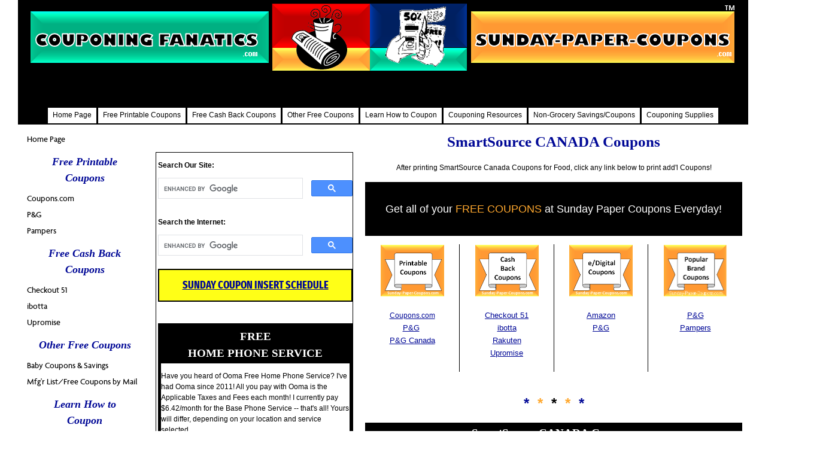

--- FILE ---
content_type: text/html; charset=UTF-8
request_url: https://www.sunday-paper-coupons.com/smartsource-canada.html
body_size: 14520
content:
<!DOCTYPE HTML>
<html>
<head><meta http-equiv="content-type" content="text/html; charset=UTF-8"><title>Smartsource Canada Coupons - Free Printable Coupons</title><meta name="description" content="Your source for printable, digital and cash back coupons, including Grocery Coupons from SmartSource Canada for Canadian residents"><link href="/A.sd,,_support-files,,_style.css+fonts,,_abeezee,,_400.css+fonts,,_abel,,_400.css+fonts,,_dm-serif-display,,_400.css+fonts,,_dm-serif-text,,_400.css+fonts,,_fira-sans-extra-condensed,,_400.css+fonts,,_abeezee,,_400-italic.css+fonts,,_dm-serif-display,,_400-italic.css+fonts,,_dm-serif-text,,_400-italic.css+fonts,,_fira-sans-extra-condensed,,_400-italic.css+fonts,,_fira-sans-extra-condensed,,_700-italic.css+fonts,,_fira-sans-extra-condensed,,_700.css,Mcc.6AXAHTM_QY.css.pagespeed.cf.uvvXwh3IU0.css" rel="stylesheet" type="text/css"/><meta id="viewport" name="viewport" content="width=device-width, initial-scale=1, maximum-scale=1, minimum-scale=1">
<!-- start: tool_blocks.sbi_html_head -->
<!-- Global site tag (gtag.js) - Google Analytics -->
<script async src="https://www.googletagmanager.com/gtag/js?id=G-TRCZE51L0F"></script>
<script>window.dataLayer=window.dataLayer||[];function gtag(){dataLayer.push(arguments);}gtag('js',new Date());gtag('config','G-TRCZE51L0F');</script>
<link rel="canonical" href="https://www.sunday-paper-coupons.com/smartsource-canada.html"/>
<link rel="alternate" type="application/rss+xml" title="RSS" href="https://www.sunday-paper-coupons.com/sunday-paper-coupons.xml">
<meta property="og:title" content="Smartsource Canada Coupons - Free Printable Coupons"/>
<meta property="og:description" content="Your source for printable, digital and cash back coupons, including Grocery Coupons from SmartSource Canada for Canadian residents"/>
<meta property="og:type" content="article"/>
<meta property="og:url" content="https://www.sunday-paper-coupons.com/smartsource-canada.html"/>
<!-- SD -->
<script>var https_page=0</script>
<script src="//www.sunday-paper-coupons.com/sd/support-files/eucookie.js.pagespeed.jm.ksMg6Nudeq.js" async defer></script><!-- end: tool_blocks.sbi_html_head -->
<!-- start: shared_blocks.177566659#end-of-head -->
<script async src="//pagead2.googlesyndication.com/pagead/js/adsbygoogle.js"></script>
<script>(adsbygoogle=window.adsbygoogle||[]).push({google_ad_client:"ca-pub-5016956772923429",enable_page_level_ads:true});</script>
<meta name="google-translate-customization" content="d6c7bdec8a140b48-dada0071b5aea5ec-gcd15df27eafe4c75-1c"></meta><!-- Replaced by GA Connected Service -->
<!-- end: shared_blocks.177566659#end-of-head -->
<script>var FIX=FIX||{};</script><script>var MOBILE=MOBILE||{};MOBILE.enabled=true;</script><script>var MOBILE=MOBILE||{};MOBILE.viewMode="full";MOBILE.deviceType="other";MOBILE.userAgent="";if(typeof mobileSandBox!=='undefined'){MOBILE.enabled=true;}MOBILE.hasCookie=function(key,value){var regexp=new RegExp(key+'='+value);return regexp.test(document.cookie);};MOBILE.overwriteViewport=function(){var viewport=document.querySelector("#viewport");if(viewport){viewport.content='';}};MOBILE.checkIfMobile=function(){if(!MOBILE.enabled){MOBILE.enabled=/mobileTrial=1/.test(document.cookie);}MOBILE.userAgent=navigator.userAgent;var androidMobile=(/Android/i.test(MOBILE.userAgent)&&(/Mobile/i.test(MOBILE.userAgent)));if(androidMobile){if((screen.width>1000)&&(screen.height>550)){androidMobile=false;}}if(MOBILE.enabled&&((/iPhone|iPod|BlackBerry/i.test(MOBILE.userAgent)&&(!/iPad/i.test(MOBILE.userAgent)))||androidMobile)){MOBILE.deviceType="mobile";document.documentElement.className+=" m";if(MOBILE.hasCookie("fullView",'true')){document.documentElement.className+=" fullView";MOBILE.viewMode="full";MOBILE.overwriteViewport();}else{document.documentElement.className+=" mobile";MOBILE.viewMode="mobile";}if(MOBILE.userAgent.match(/Android 2/i)){document.documentElement.className+=" android2";}}else{MOBILE.overwriteViewport();}};MOBILE.viewportWidth=function(){var viewportWidth;if(typeof window.innerWidth!="undefined"){viewportWidth=window.innerWidth;}else if(typeof document.documentElement!="undefined"&&typeof document.documentElement.offsetWidth!="undefined"&&document.documentElement.offsetWidth!=0){viewportWidth=document.documentElement.offsetWidth;}else{viewportWidth=document.getElementsByTagName('body')[0].offsetWidth;}return viewportWidth;};MOBILE.destroyAd=function(slot){var ins=document.getElementsByTagName("ins");for(var i=0,insLen=ins.length;i<insLen;i++){var elem=ins[i];if(elem.getAttribute("data-ad-slot")==slot){var parent=elem.parentNode;parent.removeChild(elem);break;}}if(!elem){throw new Error("INS tag with data-ad-slot value "+slot+" is absent in the code");}};MOBILE.updateValues=function(client,slot,width,height){var ins=document.getElementsByTagName("ins");for(var i=0,insLen=ins.length;i<insLen;i++){var elem=ins[i];if(/adsbygoogle/.test(elem.className)){break;}}if(!elem){throw new Error("INS tag with class name 'adsbygoogle' is absent in the code");}elem.style.width=width+'px';elem.style.height=height+'px';elem.setAttribute('data-ad-client',client);elem.setAttribute('data-ad-slot',slot);};MOBILE.checkIfMobile();if(typeof mobileSandBox!=='undefined'){MOBILE.enabled=true;}MOBILE.hasCookie=function(key,value){var regexp=new RegExp(key+'='+value);return regexp.test(document.cookie);};MOBILE.overwriteViewport=function(){var viewport=document.querySelector("#viewport");if(viewport){viewport.content='';}};MOBILE.checkIfMobile=function(){if(!MOBILE.enabled){MOBILE.enabled=/mobileTrial=1/.test(document.cookie);}MOBILE.userAgent=navigator.userAgent;var androidMobile=(/Android/i.test(MOBILE.userAgent)&&(/Mobile/i.test(MOBILE.userAgent)));if(androidMobile){if((screen.width>1000)&&(screen.height>550)){androidMobile=false;}}if(MOBILE.enabled&&((/iPhone|iPod|BlackBerry/i.test(MOBILE.userAgent)&&(!/iPad/i.test(MOBILE.userAgent)))||androidMobile)){MOBILE.deviceType="mobile";document.documentElement.className+=" m";if(MOBILE.hasCookie("fullView",'true')){document.documentElement.className+=" fullView";MOBILE.viewMode="full";MOBILE.overwriteViewport();}else{document.documentElement.className+=" mobile";MOBILE.viewMode="mobile";}if(MOBILE.userAgent.match(/Android 2/i)){document.documentElement.className+=" android2";}}else{MOBILE.overwriteViewport();}};MOBILE.viewportWidth=function(){var viewportWidth;if(typeof window.innerWidth!="undefined"){viewportWidth=window.innerWidth;}else if(typeof document.documentElement!="undefined"&&typeof document.documentElement.offsetWidth!="undefined"&&document.documentElement.offsetWidth!=0){viewportWidth=document.documentElement.offsetWidth;}else{viewportWidth=document.getElementsByTagName('body')[0].offsetWidth;}return viewportWidth;};MOBILE.destroyAd=function(slot){var ins=document.getElementsByTagName("ins");for(var i=0,insLen=ins.length;i<insLen;i++){var elem=ins[i];if(elem.getAttribute("data-ad-slot")==slot){var parent=elem.parentNode;parent.removeChild(elem);break;}}if(!elem){throw new Error("INS tag with data-ad-slot value "+slot+" is absent in the code");}};MOBILE.updateValues=function(client,slot,width,height){var ins=document.getElementsByTagName("ins");for(var i=0,insLen=ins.length;i<insLen;i++){var elem=ins[i];if(/adsbygoogle/.test(elem.className)){break;}}if(!elem){throw new Error("INS tag with class name 'adsbygoogle' is absent in the code");}elem.style.width=width+'px';elem.style.height=height+'px';elem.setAttribute('data-ad-client',client);elem.setAttribute('data-ad-slot',slot);};MOBILE.checkIfMobile();</script></head>
<body>
<div id="PageWrapper">
<div id="Header">
<div class="Liner">
<!-- start: shared_blocks.177566655#top-of-header -->
<div class="" style="background-color: transparent; box-sizing: border-box"><a class="homelink" href="https://www.sunday-paper-coupons.com/" title="Sunday Paper Coupons"></a>
</div>
<!-- end: shared_blocks.177566655#top-of-header -->
<!-- start: shared_blocks.177566646#bottom-of-header -->
<div class="" style="background-color: transparent; box-sizing: border-box">
<div class="desktopOnly"></div>
<div class="desktopOnly"><!-- start: tool_blocks.navbar.horizontal.center --><div class="HorizontalNavBarCenter HorizontalNavBar HorizontalNavBarCSS"><ul class="root"><li class="li1"><a href="/">Home Page</a></li><li class="li1 submenu"><span class="navheader">Free Printable Coupons</span><ul><li class="li2"><a href="/free-food-coupons.html">Coupons.com</a></li><li class="li2"><a href="/p-and-g-coupons.html">P&G</a></li><li class="li2"><a href="/pampers-coupons.html">Pampers</a></li></ul></li><li class="li1 submenu"><span class="navheader">Free Cash Back Coupons</span><ul><li class="li2"><a href="/free-coupons-online.html">Checkout 51</a></li><li class="li2"><a href="/coupon-app.html">ibotta</a></li><li class="li2"><a href="/upromise-coupons.html">Upromise</a></li></ul></li><li class="li1 submenu"><span class="navheader">Other Free Coupons</span><ul><li class="li2"><a href="/diaper-coupons.html">Baby Coupons & Savings</a></li><li class="li2"><a href="/free-coupons-by-mail.html">Mfg'r List/Free Coupons by Mail</a></li></ul></li><li class="li1 submenu"><span class="navheader">Learn How to Coupon</span><ul><li class="li2"><a href="/how-to-extreme-coupon.html">How to Coupon</a></li><li class="li2"><a href="/couponing-faq.html">Couponing FAQ</a></li><li class="li2"><a href="/how-to-organize-coupons.html">Organizing Coupons</a></li><li class="li2"><a href="/coupon-lingo.html">Coupon Lingo</a></li><li class="li2"><a href="/how-to-use-checkout-51.html">How to use Checkout 51</a></li><li class="li2"><a href="/how-to-use-ibotta.html">How to use ibotta</a></li></ul></li><li class="li1 submenu"><span class="navheader">Couponing Resources</span><ul><li class="li2"><a href="/2026-sunday-coupon-insert-schedule.html">2026 Coupon Insert Schedule</a></li><li class="li2"><a href="/2025-sunday-coupon-insert-schedule.html">2025 Coupon Insert Schedule</a></li><li class="li2"><a href="/sunday-coupon-insert-preview.html">Sunday Coupon Previews - Old</a></li><li class="li2"><a href="/grocery-shopping-app.html">Grocery Shopping Apps</a></li><li class="li2"><a href="/best-month-to-buy.html">Best Time to Buy: Non-Food</a></li><li class="li2"><a href="/sales-cycles.html">Best Time to Buy: Food</a></li><li class="li2"><a href="/what-fruits-are-in-season.html">Best Time to Buy: Fruit</a></li><li class="li2"><a href="/what-vegetables-are-in-season.html">Best Time to Buy: Vegetables</a></li><li class="li2"><a href="/coupons-for-free-stuff.html">Get Coupons for Free Stuff</a></li><li class="li2"><a href="/sunday-coupon-inserts.html">Free Coupon Inserts</a></li><li class="li2"><a href="/coupon-policy.html">Grocery Coupon Policies</a></li><li class="li2"><a href="/customer-loyalty-programs.html">Grocery Loyalty Programs</a></li><li class="li2"><a href="/grocery-store-ads.html">Weekly Grocery Ads</a></li><li class="li2"><a href="/military-coupons.html">Expired Coupons for Military</a></li></ul></li><li class="li1 submenu"><span class="navheader">Non-Grocery Savings/Coupons</span><ul><li class="li2"><a href="/restaurant-deals.html">Restaurant Savings</a></li><li class="li2"><a href="/coupons-for-restaurants.html">Restaurant Coupons</a></li></ul></li><li class="li1 submenu"><span class="navheader">Couponing Supplies</span><ul><li class="li2"><a href="/sunday-newspapers.html">Discounted Newspapers</a></li><li class="li2"><a href="/coupon-clipping-service.html">Coupon Clipping Services</a></li></ul></li></ul></div>
<!-- end: tool_blocks.navbar.horizontal.center -->
</div>
</div>
<!-- end: shared_blocks.177566646#bottom-of-header -->
</div><!-- end Liner -->
</div><!-- end Header -->
<div id="ContentWrapper">
<div id="ContentColumn">
<div class="Liner">
<!-- start: shared_blocks.177566643#above-h1 -->
<!-- end: shared_blocks.177566643#above-h1 -->
<h1>SmartSource CANADA Coupons</h1>
<!-- start: shared_blocks.177566663#below-h1 --><!-- end: shared_blocks.177566663#below-h1 -->
<p style="text-align: center;"><span style="font-size: 12px;">After printing SmartSource Canada Coupons for Food, click any link below to print add'l Coupons!</span><br/></p>
<!-- start: shared_blocks.179897715#Coupon Center -->
<div class="" style="float: left; background-color: transparent; box-sizing: border-box"><h4><span style="font-family: 'arial black', gadget, sans-serif;font-weight: normal;"><br/><span style="font-size: 18px;font-family: impact, charcoal, sans-serif;">Get all of your <span style="color: rgb(255, 168, 46);">FREE COUPONS</span>&#xa0;at Sunday Paper Coupons Everyday!</span><br/><br/></span></h4>
<div style="overflow-x: auto;">
<table class="columns_block grid_block" border="0" style="width: 100%;"><tr><td class="column_0" style="width: 24.971%;vertical-align:top;">
<div class="" style="border-color: #000000; border-width: 0 1px 0 0; border-style: solid; box-sizing: border-box"><div class="ImageBlock ImageBlockCenter"><img src="https://www.sunday-paper-coupons.com/images/xPrintableCouponsBanner.png.pagespeed.ic.SyaE9-65ZB.webp" width="108" height="88.4093023255814" data-pin-media="https://www.sunday-paper-coupons.com/images/PrintableCouponsBanner.png" style="width: 108px; height: auto"></div>
<p style="text-align: center;"><a href="https://www.sunday-paper-coupons.com/free-food-coupons.html" target="_blank"><span style="font-size: 12px;">Coupons.com</span><br/></a><a href="https://www.sunday-paper-coupons.com/p-and-g-coupons.html" target="_blank"><span style="font-size: 13px;">P&G</span></a><span style="text-align: center;font-size: 13px;">&#xa0;<br/></span><span style="font-size: 13px;"><a href="https://www.pggoodeveryday.ca/coupons/#highvaluecoupons/" onclick="return FIX.track(this);" rel="noopener" target="_blank">P&G Canada</a><br/><br/></span><br/></p>
</div>
</td><td class="column_1" style="width: 24.95%;vertical-align:top;">
<div class="" style="border-color: #000000; border-width: 0 1px 0 0; border-style: solid; box-sizing: border-box"><div class="ImageBlock ImageBlockCenter"><img src="https://www.sunday-paper-coupons.com/images/xCashBackCouponsBanner.png.pagespeed.ic.7VPfkI0Bh8.webp" width="108" height="88.3177570093458" data-pin-media="https://www.sunday-paper-coupons.com/images/CashBackCouponsBanner.png" style="width: 108px; height: auto"></div>
<p style="text-align: center;"><span style="text-align: center;font-size: 13px;"><a href="https://www.sunday-paper-coupons.com/free-coupons-online.html" target="_blank">Checkout 51</a></span><br/><span style="text-align: center;font-size: 13px;"><a href="https://www.sunday-paper-coupons.com/coupon-app.html" target="_blank">ibotta<br/></a></span><span style="text-align: center;"><a href="http://www.rakuten.com/r/SUNDAY618?eeid=28187" onclick="return FIX.track(this);" rel="noopener" target="_blank"><span style="font-size: 13px;">Rakuten</span></a><br/><a href="https://www.sunday-paper-coupons.com/upromise-coupons.html" target="_blank"><span style="font-size: 13px;">Upromise<br/></span></a><br/></span></p>
</div>
</td><td class="column_2" style="width: 24.97%;vertical-align:top;">
<div class="" style="border-color: #000000; border-width: 0 1px 0 0; border-style: solid; box-sizing: border-box"><div class="ImageBlock ImageBlockCenter"><img src="https://www.sunday-paper-coupons.com/images/xeDigitalCouponsBanner.png.pagespeed.ic.D_Spi2Oh_4.webp" width="108" height="88.3177570093458" data-pin-media="https://www.sunday-paper-coupons.com/images/eDigitalCouponsBanner.png" style="width: 108px; height: auto"></div>
<p style="text-align: center;"><span style="background-color: transparent;font-size: 13px;"><a href="https://www.amazon.com/Coupons/b?node=2231352011" onclick="return FIX.track(this);" rel="noopener" target="_blank">Amazon</a><br/><a style="background-color: transparent;" href="https://www.sunday-paper-coupons.com/p-and-g-coupons.html" target="_blank">P&G<br/><br/><br/><br/></a></span></p>
</div>
</td><td class="column_3" style="width: 25%;vertical-align:top;">
<div class="ImageBlock ImageBlockCenter"><img src="https://www.sunday-paper-coupons.com/images/xPopularBrandsCoupons.png.pagespeed.ic.e6DQweb7kS.webp" width="108" height="87.5944700460829" data-pin-media="https://www.sunday-paper-coupons.com/images/PopularBrandsCoupons.png" style="width: 108px; height: auto"></div>
<p style="text-align: center;"><a href="https://www.sunday-paper-coupons.com/p-and-g-coupons.html" target="_blank"><span style="font-size: 13px;">P&G</span></a><br/><a href="https://www.sunday-paper-coupons.com/pampers-coupons.html" target="_blank"><span style="font-size: 13px;">Pampers</span></a><br/><br/></p>
</td></tr></table>
</div>
<br>
</div>
<!-- end: shared_blocks.179897715#Coupon Center -->
<!-- start: shared_blocks.179948558#Asterisks (3) -->
<p style="text-align: center;"><span style="font-size: 24px;"><b><span style="color: rgb(0, 8, 150);">*</span> &#xa0;<span style="color: rgb(255, 168, 46);">*&#xa0;</span> <span style="color: rgb(0, 0, 0);">*</span> &#xa0;<span style="color: rgb(255, 168, 46);">*</span> &#xa0;<span style="color: rgb(0, 8, 150);">*</span></b></span></p>
<!-- end: shared_blocks.179948558#Asterisks (3) -->
<!-- start: shared_blocks.177566658#below-paragraph-1 --><!-- end: shared_blocks.177566658#below-paragraph-1 -->
<h4>SmartSource CANADA Coupons<br/></h4>
<div class="ImageBlock ImageBlockLeft"><img src="[data-uri]" alt="SmartSource Coupons for Food" title="SmartSource Coupons for Food" data-pin-media="https://www.sunday-paper-coupons.com/images/SmartSource.gif" style="width: 120px; height: auto"></div>
<iframe id="smartsource_iframe" src="https://track.mysavingsmedia.net/click.track?CID=271061&AFID=317085&ADID=1098909&SID=" name="grocery_coupons" width="775" height="3000" align="center" frameborder="0" marginwidth="0" marginheight="0" scrolling="no" style="overflow:hidden"></iframe>
<br><br>
<!-- start: shared_blocks.177566657#above-socialize-it --><!-- end: shared_blocks.177566657#above-socialize-it -->
<!-- start: shared_blocks.177566645#socialize-it -->
<!-- end: shared_blocks.177566645#socialize-it -->
<p style="text-align: center;"><span style="font-size: 12px;"><a href="https://www.sunday-paper-coupons.com/">From SmartSource Canada to Home Page</a></span></p>
<!-- start: shared_blocks.177566654#below-socialize-it -->
<!-- end: shared_blocks.177566654#below-socialize-it -->
</div><!-- end Liner -->
</div><!-- end ContentColumn -->
</div><!-- end ContentWrapper -->
<div id="NavColumn">
<div class="Liner">
<!-- start: shared_blocks.177566664#top-of-nav-column -->
<!-- end: shared_blocks.177566664#top-of-nav-column -->
<!-- start: shared_blocks.177566660#navigation -->
<!-- start: tool_blocks.navbar --><div class="Navigation"><ul><li class=""><a href="/">Home Page</a></li><li><h3>Free Printable Coupons</h3><ul><li class=""><a href="/free-food-coupons.html">Coupons.com</a></li><li class=""><a href="/p-and-g-coupons.html">P&G</a></li><li class=""><a href="/pampers-coupons.html">Pampers</a></li></ul></li><li><h3>Free Cash Back Coupons</h3><ul><li class=""><a href="/free-coupons-online.html">Checkout 51</a></li><li class=""><a href="/coupon-app.html">ibotta</a></li><li class=""><a href="/upromise-coupons.html">Upromise</a></li></ul></li><li><h3>Other Free Coupons</h3><ul><li class=""><a href="/diaper-coupons.html">Baby Coupons & Savings</a></li><li class=""><a href="/free-coupons-by-mail.html">Mfg'r List/Free Coupons by Mail</a></li></ul></li><li><h3>Learn How to Coupon</h3><ul><li class=""><a href="/how-to-extreme-coupon.html">How to Coupon</a></li><li class=""><a href="/couponing-faq.html">Couponing FAQ</a></li><li class=""><a href="/how-to-organize-coupons.html">Organizing Coupons</a></li><li class=""><a href="/coupon-lingo.html">Coupon Lingo</a></li><li class=""><a href="/how-to-use-checkout-51.html">How to use Checkout 51</a></li><li class=""><a href="/how-to-use-ibotta.html">How to use ibotta</a></li></ul></li><li><h3>Couponing Resources</h3><ul><li class=""><a href="/2026-sunday-coupon-insert-schedule.html">2026 Coupon Insert Schedule</a></li><li class=""><a href="/2025-sunday-coupon-insert-schedule.html">2025 Coupon Insert Schedule</a></li><li class=""><a href="/sunday-coupon-insert-preview.html">Sunday Coupon Previews - Old</a></li><li class=""><a href="/grocery-shopping-app.html">Grocery Shopping Apps</a></li><li class=""><a href="/best-month-to-buy.html">Best Time to Buy: Non-Food</a></li><li class=""><a href="/sales-cycles.html">Best Time to Buy: Food</a></li><li class=""><a href="/what-fruits-are-in-season.html">Best Time to Buy: Fruit</a></li><li class=""><a href="/what-vegetables-are-in-season.html">Best Time to Buy: Vegetables</a></li><li class=""><a href="/coupons-for-free-stuff.html">Get Coupons for Free Stuff</a></li><li class=""><a href="/sunday-coupon-inserts.html">Free Coupon Inserts</a></li><li class=""><a href="/coupon-policy.html">Grocery Coupon Policies</a></li><li class=""><a href="/customer-loyalty-programs.html">Grocery Loyalty Programs</a></li><li class=""><a href="/grocery-store-ads.html">Weekly Grocery Ads</a></li><li class=""><a href="/military-coupons.html">Expired Coupons for Military</a></li></ul></li><li><h3>Non-Grocery Savings/Coupons</h3><ul><li class=""><a href="/restaurant-deals.html">Restaurant Savings</a></li><li class=""><a href="/coupons-for-restaurants.html">Restaurant Coupons</a></li></ul></li><li><h3>Couponing Supplies</h3><ul><li class=""><a href="/sunday-newspapers.html">Discounted Newspapers</a></li><li class=""><a href="/coupon-clipping-service.html">Coupon Clipping Services</a></li></ul></li></ul></div>
<!-- end: tool_blocks.navbar -->
<br>
<!-- end: shared_blocks.177566660#navigation -->
<!-- start: shared_blocks.177566665#bottom-of-nav-column -->
<!-- end: shared_blocks.177566665#bottom-of-nav-column -->
</div><!-- end Liner -->
</div><!-- end NavColumn -->
<div id="ExtraColumn">
<div class="Liner">
<!-- start: shared_blocks.177566648#top-extra-default -->
<br>
<!-- start: shared_blocks.179771782#Google Translate -->
<div id="google_translate_element"></div><script>function googleTranslateElementInit(){new google.translate.TranslateElement({pageLanguage:'en',layout:google.translate.TranslateElement.InlineLayout.HORIZONTAL,gaTrack:true,gaId:'UA-49639913-1'},'google_translate_element');}</script><script src="//translate.google.com/translate_a/element.js?cb=googleTranslateElementInit"></script>
<!-- end: shared_blocks.179771782#Google Translate -->
<br>
<!-- end: shared_blocks.177566648#top-extra-default -->
<!-- start: shared_blocks.177566662#extra-default-nav -->
<!-- end: shared_blocks.177566662#extra-default-nav -->
<!-- start: shared_blocks.177566651#bottom-extra-default -->
<div class="" style="border-color: #000000; border-width: 1px 1px 1px 1px; border-style: solid; padding-left: 3px; box-sizing: border-box"><!-- start: shared_blocks.213423854#Search Our Site with Google -->
<p style="text-align: left;"><b>Search Our Site:</b></p>
<script>(function(){var cx='partner-pub-5016956772923429:6305866202';var gcse=document.createElement('script');gcse.type='text/javascript';gcse.async=true;gcse.src='https://cse.google.com/cse.js?cx='+cx;var s=document.getElementsByTagName('script')[0];s.parentNode.insertBefore(gcse,s);})();</script>
<gcse:searchbox-only></gcse:searchbox-only>
<!-- end: shared_blocks.213423854#Search Our Site with Google -->
<!-- start: shared_blocks.213423879#Search The Internet with Google -->
<p style="text-align: left;"><b><br/><span style="font-size: 12px;">Search the Internet:</span></b><br/></p>
<script>(function(){var cx='partner-pub-5016956772923429:5222463791';var gcse=document.createElement('script');gcse.type='text/javascript';gcse.async=true;gcse.src='https://cse.google.com/cse.js?cx='+cx;var s=document.getElementsByTagName('script')[0];s.parentNode.insertBefore(gcse,s);})();</script>
<gcse:searchbox-only></gcse:searchbox-only>
<!-- end: shared_blocks.213423879#Search The Internet with Google -->
<br>
<div class="" style="border-color: #000000; border-width: 2px 2px 2px 2px; border-style: solid; background-color: #ffff17; box-sizing: border-box"><p style="text-align: center;"><span style="font-size: 18px;font-family: 'Fira Sans Extra Condensed', Arial, Helvetica, sans-serif;"><b><a href="https://www.sunday-paper-coupons.com/2025-sunday-coupon-insert-schedule.html" target="_blank">SUNDAY COUPON INSERT SCHEDULE</a></b></span></p>
</div>
<br><br>
<div class="" style="border-color: #000000; border-width: 5px 5px 5px 5px; border-style: solid; box-sizing: border-box"><h4 style="text-align: center"><span style="font-family: 'Arial Black', Gadget;">FREE </span><br/><span style="font-family: 'Arial Black', Gadget;">HOME PHONE SERVICE</span></h4>
<p>Have you heard of Ooma Free Home Phone Service? I've had Ooma since 2011! All you pay with Ooma is the Applicable Taxes and Fees each month! I currently pay $6.42/month for the Base Phone Service -- that's all! Yours will differ, depending on your location and service selected.</p><p style="text-align: center;">How does Ooma make money? You need to purchase their Telo Device and you can purchase their phones and other equipment if you'd like. That's it.</p><p style="text-align: center;"><span style="color: rgb(255, 0, 0);text-align: center;"><b><a href="https://refer.invite.oomamarketing.com/x/c6NUHs" onclick="return FIX.track(this);">Use this referral link to get $50 Off!</a></b></span></p>
</div>
<br><br>
<!-- start: shared_blocks.243987511#Spotlight Cash back Program Box -->
<div class="" style="border-color: #000000; border-width: 7px 7px 7px 7px; border-style: solid; width: 100%; background-color: transparent; box-sizing: border-box"><h4><span style="font-size: 20px;">SPOTLIGHT<br/>CASH BACK PROGRAM</span></h4>
<div class="ImageBlock ImageBlockCenter"><a href="http://www.rakuten.com/r/SUNDAY618?eeid=28187" onclick="return FIX.track(this);" rel="noopener" target="_blank"><img src="https://www.sunday-paper-coupons.com/images/xRakutenLogo.jpg.pagespeed.ic.SZ7TnLAowx.webp" width="168" height="41.8133333333333" data-pin-media="https://www.sunday-paper-coupons.com/images/RakutenLogo.jpg" style="width: 168px; height: auto"></a></div>
<div class="" style="border-color: #000000; border-width: 1px 1px 1px 1px; border-style: solid; width: 100%; background-color: #f5f5f5; box-sizing: border-box"><p style="text-align: center;"><span style="font-family: 'Arial Black', Gadget;font-size: 17px;color: rgb(181, 18, 43);">Sign up for Rakuten&#xa0;& earn cash back when you shop!</span></p><p style="text-align: center;"><span style="font-size: 13px;">Never shop online without going through a Cashback site like&#xa0;<a href="http://www.rakuten.com/r/SUNDAY618?eeid=28187" onclick="return FIX.track(this);" rel="noopener" target="_blank">Rakuten</a>, where you can earn cash back on your online purchases while shopping at retailers like Walmart, Target, Home Depot and thousands more!</span></p><p style="text-align: center;"><span style="font-size: 12px;"><b>Sign Up Bonus:&#xa0;</b></span><a href="http://www.rakuten.com/r/SUNDAY618?eeid=28187" onclick="return FIX.track(this);" rel="noopener" target="_blank"><span style="font-size: 12px;">Rakuten</span></a><span style="font-size: 12px;">&#xa0;usually offers a $10 Welcome Bonus to new Members if you spend $30 or more within 90 days!</span></p><p style="text-align: center;"><span style="font-family: Arial, Helvetica;font-size: 14px;"><b><a href="http://www.rakuten.com/r/SUNDAY618?eeid=28187" onclick="return FIX.track(this);" rel="noopener" target="_blank">Sign Up Now - It's Free!</a></b></span></p>
</div>
</div>
<!-- end: shared_blocks.243987511#Spotlight Cash back Program Box -->
<!-- start: shared_blocks.180104255#Spaces (2) -->
<br><br>
<!-- end: shared_blocks.180104255#Spaces (2) -->
<!-- start: shared_blocks.248922802#Ibotta Promo Box -->
<div class="" style="border-color: #000000; border-width: 0 1px 1px 1px; border-style: solid; background-color: #fffb00; box-sizing: border-box"><h4 style="text-align: center">Looking for High Value Food Coupons?</h4>
<p style="text-align: center;"><span style="font-family: ABeeZee, Arial, Helvetica, sans-serif;font-size: 14px;">Have you noticed that the overwhelming majority of Printable Coupons are now for Non-Food, Non-Edible Items (Cleaning Supplies, OTC Vitamins/Meds/Creams, Hair Care, Bodily Care & Dental Care Products, Paper Products, etc.). </span></p><p style="text-align: center;"><span style="font-family: ABeeZee, Arial, Helvetica, sans-serif;font-size: 14px;"><b><a href="https://ibotta.com/register?friend=leakkne" onclick="return FIX.track(this);" rel="noopener" target="_blank"><span style="font-size: 16px;">IBOTTA</span></a>&#xa0;to our rescue! It's a cashback site/app that offers hundreds of grocery coupons<br/>Coupons range from: "FREE After Cashback Items" up to&#xa0;</b></span><span style="font-family: ABeeZee, Arial, Helvetica, sans-serif;"><b>$5.00 off!</b></span></p><p style="text-align: center;"><span style="font-family: ABeeZee, Arial, Helvetica, sans-serif;"><b>I highly recommend them. I have already saved over $1,500 on groceries alone! They also provide cashback at hundreds of other non-grocery retailers as well.</b></span></p>
</div>
<!-- end: shared_blocks.248922802#Ibotta Promo Box -->
<br><br>
<!-- start: shared_blocks.248851356#TEMU -->
<div class="" style="border-color: #000000; border-width: 6px 6px 6px 6px; border-style: solid; background-color: transparent; box-sizing: border-box"><h4><span style="font-family: 'DM Serif Text', Georgia, Times, serif;font-size: 22px;font-weight: normal;color: rgb(245, 106, 20);"><b>&#xa0;- SPOTLIGHT WEBSITE -</b></span><br/><span style="font-family: 'DM Serif Display', Georgia, Times, serif;font-size: 23px;font-weight: normal;">"TEMU"</span><br/><span style="font-size: 17px;color: rgb(245, 106, 20);">AMAZINGLY LOW PRICES!</span><br/><span style="font-size: 17px;">FREE SHIPPING!</span><br/><span style="font-size: 17px;">FREE RETURNS!</span></h4>
<div class="ImageBlock ImageBlockCenter"><img src="[data-uri]" width="251" height="251" alt="TEMU Logo" title="TEMU Low Priced Merchandise Everyday with Free Shipping and Free Returns!" data-pin-media="https://www.sunday-paper-coupons.com/images/TEMUlogo.jpg" style="width: 251px; height: auto"><span class="Caption CaptionCenter" style="max-width:251px">TEMU Low Priced Merchandise Everyday with Free Shipping and Free Returns!</span></div>
<div class="" style="background-color: transparent; box-sizing: border-box">
<div class="" style="margin-left: auto; margin-right: auto; float: none; width: 95%; background-color: transparent; box-sizing: border-box"><p style="text-align: center;"><a href="https://temu.to/k/07ab5db6" onclick="return FIX.track(this);" rel="noopener" target="_blank">TEMU</a> burst onto the scene with a&#xa0; Superbowl Ad featuring amazingly low prices! Millions of&#xa0; consumers&#xa0; flock&#xa0; to their site and app daily to purchase items starting under $1, Lightning Deals (limited time), endless categories of items, such as: clothes/shoes, household, baby/maternity, home/kitchen, toys/games, office/school supplies, sports & outdoors, patio, lawn & garden, arts & crafts and so much more! WARNING: it's addictive! <br/>﻿﻿<a href="https://temu.to/k/07ab5db6" onclick="return FIX.track(this);" rel="noopener" target="_blank"><b>Check them out!</b></a><a href="https://temu.to/k/07ab5db6" onclick="return FIX.track(this);">﻿</a><br/></p>
</div>
</div>
</div>
<!-- end: shared_blocks.248851356#TEMU -->
<br><br>
<br>
</div>
<!-- end: shared_blocks.177566651#bottom-extra-default -->
</div><!-- end Liner-->
</div><!-- end ExtraColumn -->
<div id="Footer">
<div class="Liner">
<!-- start: shared_blocks.177566647#above-bottom-nav -->
<!-- end: shared_blocks.177566647#above-bottom-nav -->
<!-- start: shared_blocks.177566650#bottom-navigation -->
<!-- end: shared_blocks.177566650#bottom-navigation -->
<!-- start: shared_blocks.177566644#below-bottom-nav -->
<!-- end: shared_blocks.177566644#below-bottom-nav -->
<!-- start: shared_blocks.177566649#footer -->
<div class="desktopOnly">
<div style="overflow-x: auto;">
<table class="columns_block grid_block" border="0" style="width: 100%;"><tr><td class="column_0" style="width: 29.89%;vertical-align:top;">
<div class="" style="margin-left: 8px; margin-right: 4px; box-sizing: border-box"><br>
</div>
</td><td class="column_1" style="width: 36.808%;vertical-align:top;">
<br>
<p><span style="font-size: 13px;"><b><span style="font-family: georgia, serif;font-size: 12px;">©&#xa0;</span></b></span><b>Copyright 2026&#xa0;</b><br/></p><p><b>CouponingFanatics.com & Sunday-Paper-Coupons.com</b></p><p><span style="color: rgb(255, 255, 255);"><b>Absolutely no reproduction permitted without written permission.</b></span></p>
</td><td class="column_2" style="width: 33.207%;vertical-align:top;">
<br>
<div class="" style="border-color: #000000; border-width: 2px 2px 2px 2px; border-style: solid; background-color: #ffffff; box-sizing: border-box"><p style="text-align: right;">&#xa0;<a href="https://www.sunday-paper-coupons.com/"><span style="font-size: 17px;color: rgb(255, 168, 46);"><b><u>Home Page</u></b></span></a>&#xa0;<span style="color: rgb(255, 168, 46);font-size: 17px;"><b>&#xa0;&#xa0;</b></span></p><p style="text-align: right;"><span style="font-size: 17px;color: rgb(255, 168, 46);"><b><u><a href="https://www.sunday-paper-coupons.com/couponing-faq.html">FAQ</a></u></b></span>&#xa0; &#xa0;</p><p style="text-align: right;"><span style="font-size: 17px;color: rgb(255, 168, 46);"><b><u><a href="https://www.sunday-paper-coupons.com/disclaimer.html">Disclaimer</a></u></b></span>&#xa0; &#xa0;</p><p style="text-align: right;"><a href="https://www.sunday-paper-coupons.com/privacy-policy.html"><span style="font-size: 17px;color: rgb(255, 168, 46);"><b><u>Privacy Policy/Terms of Use</u></b></span></a><span style="color: rgb(255, 164, 54);font-size: 17px;"><b>&#xa0;&#xa0;</b></span></p><p style="text-align: right;"><br/></p>
</div>
</td></tr></table>
</div>
</div>
<!-- end: shared_blocks.177566649#footer -->
</div><!-- end Liner -->
</div><!-- end Footer -->
</div><!-- end PageWrapper --><script src="/sd/support-files/mobile.js.pagespeed.jm.be5RhGEm5B.js"></script>
<script>MOBILE.contentColumnWidth='580px';</script>
<script src="/sd/support-files/fix.js.pagespeed.jm.3phKUrh9Pj.js"></script>
<script>FIX.doEndOfBody();MOBILE.doEndOfBody();</script>
<!-- start: tool_blocks.sbi_html_body_end -->
<script>var SS_PARAMS={pinterest_enabled:false,googleplus1_on_page:false,socializeit_onpage:false};</script><style>.g-recaptcha{display:inline-block}.recaptcha_wrapper{text-align:center}</style>
<script>if(typeof recaptcha_callbackings!=="undefined"){SS_PARAMS.recaptcha_callbackings=recaptcha_callbackings||[]};</script><script>(function(d,id){if(d.getElementById(id)){return;}var s=d.createElement('script');s.async=true;s.defer=true;s.src="/ssjs/ldr.js";s.id=id;d.getElementsByTagName('head')[0].appendChild(s);})(document,'_ss_ldr_script');</script><!-- end: tool_blocks.sbi_html_body_end -->
<!-- Generated at 14:41:43 04-Jan-2026 with basic_white_nec v143 -->
<script async src="/ssjs/lazyload.min.js.pagespeed.jm.GZJ6y5Iztl.js"></script>
</body>
</html>


--- FILE ---
content_type: text/html; charset=utf-8
request_url: https://www.google.com/recaptcha/api2/aframe
body_size: 105
content:
<!DOCTYPE HTML><html><head><meta http-equiv="content-type" content="text/html; charset=UTF-8"></head><body><script nonce="XrH1dVomnMmOXBAXdKxtWw">/** Anti-fraud and anti-abuse applications only. See google.com/recaptcha */ try{var clients={'sodar':'https://pagead2.googlesyndication.com/pagead/sodar?'};window.addEventListener("message",function(a){try{if(a.source===window.parent){var b=JSON.parse(a.data);var c=clients[b['id']];if(c){var d=document.createElement('img');d.src=c+b['params']+'&rc='+(localStorage.getItem("rc::a")?sessionStorage.getItem("rc::b"):"");window.document.body.appendChild(d);sessionStorage.setItem("rc::e",parseInt(sessionStorage.getItem("rc::e")||0)+1);localStorage.setItem("rc::h",'1769061355668');}}}catch(b){}});window.parent.postMessage("_grecaptcha_ready", "*");}catch(b){}</script></body></html>